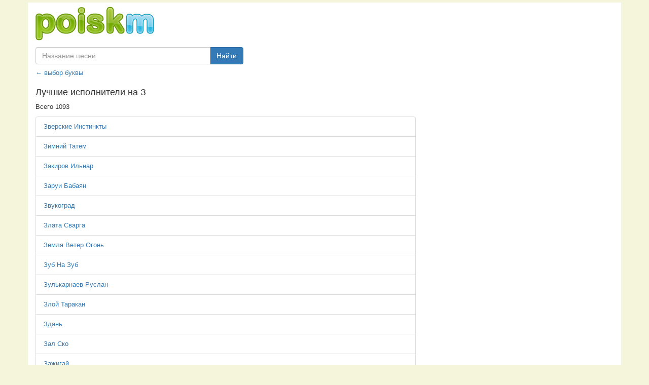

--- FILE ---
content_type: text/html; charset=utf-8
request_url: https://poiskm.net/letter/%D0%B7/10
body_size: 4235
content:
<!DOCTYPE html><html lang="ru">
  <head>
    <meta http-equiv="content-type" content="text/html; charset=utf-8" />
	<title>Лучшие исполнители на букву З страница 10</title>
	<link href="/favicon.ico" rel="shortcut icon">
		
	<meta name="viewport" content="width=device-width, initial-scale=1">
	<link rel="stylesheet" href="https://yastatic.net/bootstrap/3.3.1/css/bootstrap.min.css" type="text/css" media="screen" />
	
	<link rel="stylesheet" href="/i/s.css?v=2.1.5" />
	
	<meta name="skype_toolbar" content="skype_toolbar_parser_compatible" />

	<script type="text/javascript" src="https://yastatic.net/jquery/2.1.3/jquery.min.js"></script>
	<script type="text/javascript" src="https://yastatic.net/bootstrap/3.3.1/js/bootstrap.min.js"></script>
	<script type="text/javascript" src="/i/jquery.pjax.js"></script>
	
	<meta name="yandex-verification" content="e93ea39879f7563f" />
	
		
	
	<script type="text/javascript" src="/i/frogorobot_3.js?a1"></script>
	
		  <script src="/i/mediaelementjs/mediaelement-and-player.min.js"></script>		
		

	<link rel="stylesheet" href="/i/mediaelementjs/mediaelementplayer.min.css" />
	<script>
		var test_mode = false;
		
				
		var afrog = '6a6f5441780666d08e695a4a9ca56358';
		var welcome_page = false;
		
	</script>
	
	<style>


	
	</style>
	
  </head>
  <body>
  <div id="progress-load-page"><div id="progress-load-page-line"></div></div>
  
<div class="allpage">
  
<div id="pjax-container">


	<div class="container main">

<div id="head5">
	<div>
			<a href="/"><img src="/i/poiskm-new4.png" alt="poiskm.net" title="poiskm.net - скачать музыку, слушать онлайн, поиск"></a>
	</div>
	<div>
		<form class="navbar-form navbar-left" role="search" action="/" method="get">
					<input type="hidden" value="searchredirect" name="do">
					<div class="input-group searchinputmy">
						<input type="text" class="form-control search_text" placeholder="Название песни" name="q" value="">
						<span class="input-group-btn">
							<button type="button" class="btn btn-primary searchgo">Найти</button>
						</span>
					</div>				
		</form>
	</div>
</div>


<div class="row page">
<div class="col-md-8">



	
	
	

	<a href="/letter/">← выбор буквы</a><h1>Лучшие исполнители на З</h1><p>Всего 1093</p><ul class="list-group"><li class="list-group-item"><a href="/show/зверские-инстинкты">Зверские Инстинкты</a></li><li class="list-group-item"><a href="/show/зимний-татем">Зимний Татем</a></li><li class="list-group-item"><a href="/show/закиров-ильнар">Закиров Ильнар</a></li><li class="list-group-item"><a href="/show/заруи-бабаян">Заруи Бабаян</a></li><li class="list-group-item"><a href="/show/звукоград">Звукоград</a></li><li class="list-group-item"><a href="/show/злата-сварга">Злата Сварга</a></li><li class="list-group-item"><a href="/show/земля-ветер-огонь">Земля Ветер Огонь</a></li><li class="list-group-item"><a href="/show/зуб-на-зуб">Зуб На Зуб</a></li><li class="list-group-item"><a href="/show/зулькарнаев-руслан">Зулькарнаев Руслан</a></li><li class="list-group-item"><a href="/show/злой-таракан">Злой Таракан</a></li><li class="list-group-item"><a href="/show/здань">Здань</a></li><li class="list-group-item"><a href="/show/зал-ско">Зал Ско</a></li><li class="list-group-item"><a href="/show/зажигай">Зажигай</a></li><li class="list-group-item"><a href="/show/зарни-шеп">Зарни Шеп</a></li><li class="list-group-item"><a href="/show/земфира-и-корней">Земфира И Корней</a></li><li class="list-group-item"><a href="/show/зелёная-трафика">Зелёная Трафика</a></li><li class="list-group-item"><a href="/show/зима-всегда">Зима Всегда</a></li><li class="list-group-item"><a href="/show/земфира-зал-ожидания-03-09-2010">Земфира Зал Ожидания 03 09 2010</a></li><li class="list-group-item"><a href="/show/захар-зубко">Захар Зубко</a></li><li class="list-group-item"><a href="/show/зув-бит">Зув Бит</a></li><li class="list-group-item"><a href="/show/заседание-2013-3-28">Заседание 2013 3 28</a></li><li class="list-group-item"><a href="/show/земф">Земф</a></li><li class="list-group-item"><a href="/show/з-ященко-и-гр-белая-гвардия">З Ященко И Гр Белая Гвардия</a></li><li class="list-group-item"><a href="/show/звонкий-камертон">Звонкий Камертон</a></li><li class="list-group-item"><a href="/show/замковая-гора">Замковая Гора</a></li><li class="list-group-item"><a href="/show/золотая-коллекия">Золотая Коллекия</a></li><li class="list-group-item"><a href="/show/зеленкин-данил">Зеленкин Данил</a></li><li class="list-group-item"><a href="/show/змей-продакшн">Змей Продакшн</a></li><li class="list-group-item"><a href="/show/золотые-хиты-артека">Золотые Хиты Артека</a></li><li class="list-group-item"><a href="/show/зуев-олег">Зуев Олег</a></li><li class="list-group-item"><a href="/show/замкнутый-эффект">Замкнутый Эффект</a></li><li class="list-group-item"><a href="/show/зулумбек">Зулумбек</a></li><li class="list-group-item"><a href="/show/золотой-симба">Золотой Симба</a></li><li class="list-group-item"><a href="/show/захар-прилепин-элефанк">Захар Прилепин Элефанк</a></li><li class="list-group-item"><a href="/show/зофэр-хэйретдинов">Зофэр Хэйретдинов</a></li><li class="list-group-item"><a href="/show/заза-шелия">Заза Шелия</a></li><li class="list-group-item"><a href="/show/зенит-чемпион">Зенит Чемпион</a></li><li class="list-group-item"><a href="/show/зинский-роман">Зинский Роман</a></li><li class="list-group-item"><a href="/show/звонок-в-милицию">Звонок В Милицию</a></li><li class="list-group-item"><a href="/show/здравко-чоли">Здравко Чоли</a></li><li class="list-group-item"><a href="/show/звёзные-войны">Звёзные Войны</a></li><li class="list-group-item"><a href="/show/зкм">Зкм</a></li><li class="list-group-item"><a href="/show/звуковой-эффект">Звуковой Эффект</a></li><li class="list-group-item"><a href="/show/забар">Забар</a></li><li class="list-group-item"><a href="/show/зиля-ярмухаметова">Зиля Ярмухаметова</a></li><li class="list-group-item"><a href="/show/заряженный-башмак">Заряженный Башмак</a></li><li class="list-group-item"><a href="/show/золотой-аккордион">Золотой Аккордион</a></li><li class="list-group-item"><a href="/show/за-рулем">За Рулем</a></li><li class="list-group-item"><a href="/show/знаки-зодиаки">Знаки Зодиаки</a></li><li class="list-group-item"><a href="/show/зайдуллин-артем">Зайдуллин Артем</a></li><li class="list-group-item"><a href="/show/заходи-на-чай">Заходи На Чай</a></li><li class="list-group-item"><a href="/show/звуки-открытого-космоса">Звуки Открытого Космоса</a></li><li class="list-group-item"><a href="/show/зохра-шэрифуллина">Зохра Шэрифуллина</a></li><li class="list-group-item"><a href="/show/засекречено">Засекречено</a></li><li class="list-group-item"><a href="/show/завеса-ливня">Завеса Ливня</a></li><li class="list-group-item"><a href="/show/зореслава">Зореслава</a></li><li class="list-group-item"><a href="/show/зазир-мушак">Зазир Мушак</a></li><li class="list-group-item"><a href="/show/зоология">Зоология</a></li><li class="list-group-item"><a href="/show/зигфрид-валенди">Зигфрид Валенди</a></li><li class="list-group-item"><a href="/show/знаменка-берег-нашей-молодости">Знаменка Берег Нашей Молодости</a></li><li class="list-group-item"><a href="/show/зойдберг">Зойдберг</a></li><li class="list-group-item"><a href="/show/зульфат-хазрат">Зульфат Хазрат</a></li><li class="list-group-item"><a href="/show/звуки-осени">Звуки Осени</a></li><li class="list-group-item"><a href="/show/звук-волшебства">Звук Волшебства</a></li><li class="list-group-item"><a href="/show/зоар-аргов">Зоар Аргов</a></li><li class="list-group-item"><a href="/show/з-лф-т-х-ким">З Лф Т Х Ким</a></li><li class="list-group-item"><a href="/show/знак-задиака">Знак Задиака</a></li><li class="list-group-item"><a href="/show/знакомый-почерк-группа">Знакомый Почерк Группа</a></li><li class="list-group-item"><a href="/show/записки-видока-видок-эжен-франсуа">Записки Видока Видок Эжен Франсуа</a></li><li class="list-group-item"><a href="/show/зариан">Зариан</a></li><li class="list-group-item"><a href="/show/зйар">Зйар</a></li><li class="list-group-item"><a href="/show/зор-алеф">Зор Алеф</a></li><li class="list-group-item"><a href="/show/захира">Захира</a></li><li class="list-group-item"><a href="/show/зимцовий">Зимцовий</a></li><li class="list-group-item"><a href="/show/затулинский-константин">Затулинский Константин</a></li><li class="list-group-item"><a href="/show/зануда-тбили-тёплый">Зануда Тбили Тёплый</a></li><li class="list-group-item"><a href="/show/застольная-песня">Застольная Песня</a></li><li class="list-group-item"><a href="/show/зе-киллерс">Зе Киллерс</a></li><li class="list-group-item"><a href="/show/зарецких-анатолий">Зарецких Анатолий</a></li><li class="list-group-item"><a href="/show/звук-самолета">Звук Самолета</a></li><li class="list-group-item"><a href="/show/зига-зага">Зига Зага</a></li><li class="list-group-item"><a href="/show/золотой-теленок">Золотой Теленок</a></li><li class="list-group-item"><a href="/show/звонок-на-будильник">Звонок На Будильник</a></li><li class="list-group-item"><a href="/show/зануда-ака-птаха">Зануда Ака Птаха</a></li><li class="list-group-item"><a href="/show/зомби-апокалипсис">Зомби Апокалипсис</a></li><li class="list-group-item"><a href="/show/злобинский">Злобинский</a></li><li class="list-group-item"><a href="/show/золотой-ключик">Золотой Ключик</a></li><li class="list-group-item"><a href="/show/звонит-мама">Звонит Мама</a></li><li class="list-group-item"><a href="/show/забытый">Забытый</a></li><li class="list-group-item"><a href="/show/зулайхо-махмадшоева">Зулайхо Махмадшоева</a></li><li class="list-group-item"><a href="/show/зелёные-стены">Зелёные Стены</a></li><li class="list-group-item"><a href="/show/зиннур-сафиуллин">Зиннур Сафиуллин</a></li></ul>Навигация по страницам<nav>
  <ul class="pagination"><li class="page-item "><a href="/letter/з">1</a></li><li class="page-item "><a class="page-link" href="/letter/з/6">6</a></li><li class="page-item "><a class="page-link" href="/letter/з/7">7</a></li><li class="page-item "><a class="page-link" href="/letter/з/8">8</a></li><li class="page-item "><a class="page-link" href="/letter/з/9">9</a></li><li class="page-item active"><a class="page-link" href="/letter/з/10">10</a></li><li class="page-item "><a class="page-link" href="/letter/з/11">11</a></li>
  </ul>
</nav><script> var json_q = "";</script><script> var welcome_page = false;</script>	<div class="block_2"></div>
	
	<div><p>
	</p></div>

	<div><b>Совет</b><p>Чтобы mp3 нормально скачивались, необходимо
нажать на "скачать" <b>правой</b> кнопкой мыши 
и выбрать в меню пункт <b>"сохранить ссылку как..."</b>.</p></div>
	
</div>
<div class="col-md-4">
	

	

	<div class="mynavblock wikiblock"></div>
	
		
	

	
	<div>
		

	</div>
	</div>



</div>



</div>





<div id="foter" class="container">

<p><center><a href="https://poiskm.net">Скачать музыку бесплатно</a>
<br>© 2009 – 2025 Poiskm.net | <a target="_blank" href="https://pesni.guru">Тексты песен</a>
<br>Support: <a target="_blank" href="/cdn-cgi/l/email-protection#d7a2baa2a4beb4bfb2bba797b0bab6bebbf9b4b8ba"><span class="__cf_email__" data-cfemail="a1d4ccd4d2c8c2c9c4cdd1e1c6ccc0c8cd8fc2cecc">[email&#160;protected]</span></a></center>
</p>


</div>
</div> <!-- end page contents -->


</div> <!-- end all page -->


<div class="bdsplayer">
      <div class="container">
        <p class="text-muted"><audio id="player2" src="/i/3a010f6e54ab.mp3" type="audio/mp3" controls="controls"></audio></p>
      </div>
    </div>

<script data-cfasync="false" src="/cdn-cgi/scripts/5c5dd728/cloudflare-static/email-decode.min.js"></script><script>
  function debug_poiskm (data){
	    }

</script>

<!-- Google tag (gtag.js) -->
<script async src="https://www.googletagmanager.com/gtag/js?id=G-JW64S8BKB9"></script>
<script>
  window.dataLayer = window.dataLayer || [];
  function gtag(){dataLayer.push(arguments);}
  gtag('js', new Date());

  gtag('config', 'G-JW64S8BKB9');
</script>


<!--LiveInternet counter-->
<script type="text/javascript">
document.write("<img src='//counter.yadro.ru/hit?t52.6;r" + escape(document.referrer) + ((typeof(screen)=="undefined")?"":";s"+screen.width+"*"+screen.height+"*"+(screen.colorDepth?screen.colorDepth:screen.pixelDepth)) + ";u" + escape(document.URL) + ";" + Math.random() + "' border=0 width=0 height=0 >")</script><!--/LiveInternet-->



<script defer src="https://static.cloudflareinsights.com/beacon.min.js/vcd15cbe7772f49c399c6a5babf22c1241717689176015" integrity="sha512-ZpsOmlRQV6y907TI0dKBHq9Md29nnaEIPlkf84rnaERnq6zvWvPUqr2ft8M1aS28oN72PdrCzSjY4U6VaAw1EQ==" data-cf-beacon='{"version":"2024.11.0","token":"916e7a984f8b44a185514e0e735dfc02","r":1,"server_timing":{"name":{"cfCacheStatus":true,"cfEdge":true,"cfExtPri":true,"cfL4":true,"cfOrigin":true,"cfSpeedBrain":true},"location_startswith":null}}' crossorigin="anonymous"></script>
</body>
</html>